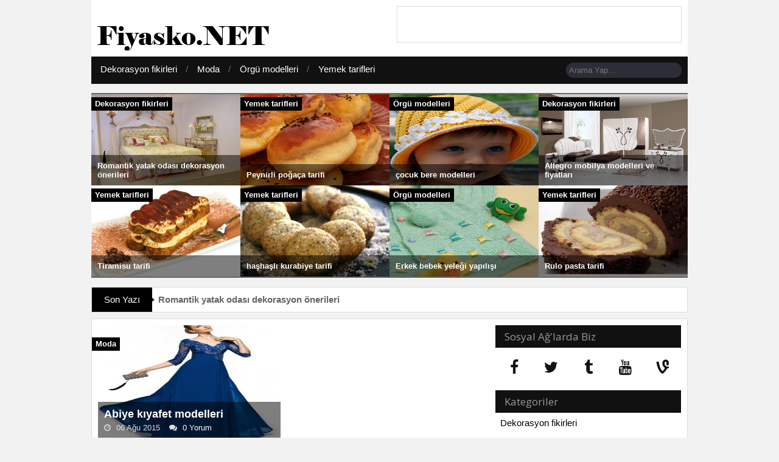

--- FILE ---
content_type: text/html; charset=UTF-8
request_url: https://www.fiyasko.net/tag/kisa-abiye-kiyafet-modelleri
body_size: 5078
content:
<!DOCTYPE html PUBLIC "-//W3C//DTD XHTML 1.0 Transitional//EN" "http://www.w3.org/TR/xhtml1/DTD/xhtml1-transitional.dtd">
<html xmlns="http://www.w3.org/1999/xhtml" xml:lang="en">
<head>
	<meta http-equiv="Content-Type" content="text/html;charset=UTF-8" />	<meta name="viewport" content="width=device-width, initial-scale=1.0" />	
	<title>kısa abiye kıyafet modelleri | Fiyasko</title>	<link rel="stylesheet" type="text/css" media="all" href="https://www.fiyasko.net/wp-content/themes/2/style.css" />					<link rel="stylesheet" href="https://www.fiyasko.net/wp-content/themes/2/css/siyah.css" />				<script type="30bd41c9feed38f22de3964b-text/javascript" src="https://code.jquery.com/jquery.min.js"></script>	
	<link rel="stylesheet" href="https://www.fiyasko.net/wp-content/themes/2/font-awesome/css/font-awesome.min.css">
	<link href="https://fonts.googleapis.com/css?family=Open+Sans&subset=latin,latin-ext" rel='stylesheet' type='text/css'>
	<meta name="description" content="" />	<meta name="keywords" content="" />	<link rel="icon" type="image/x-icon" href="https://www.fiyasko.net/wp-content/uploads/2015/09/yemek.png" />	<script type="30bd41c9feed38f22de3964b-text/javascript" src="https://code.jquery.com/jquery-latest.min.js"></script>	<!-- Yandex.Metrika counter -->
<script type="30bd41c9feed38f22de3964b-text/javascript">
(function (d, w, c) {
    (w[c] = w[c] || []).push(function() {
        try {
            w.yaCounter33429710 = new Ya.Metrika({id:33429710,
                    webvisor:true,
                    clickmap:true,
                    trackLinks:true,
                    accurateTrackBounce:true});
        } catch(e) { }
    });

    var n = d.getElementsByTagName("script")[0],
        s = d.createElement("script"),
        f = function () { n.parentNode.insertBefore(s, n); };
    s.type = "text/javascript";
    s.async = true;
    s.src = (d.location.protocol == "https:" ? "https:" : "http:") + "//mc.yandex.ru/metrika/watch.js";

    if (w.opera == "[object Opera]") {
        d.addEventListener("DOMContentLoaded", f, false);
    } else { f(); }
})(document, window, "yandex_metrika_callbacks");
</script>
<noscript><div><img src="//mc.yandex.ru/watch/33429710" style="position:absolute; left:-9999px;" alt="" /></div></noscript>
<!-- /Yandex.Metrika counter -->		<script type="30bd41c9feed38f22de3964b-text/javascript">		$(function() {			var pull 		= $('#pull');				menu 		= $('.alt ul');				menuHeight	= menu.height();			$(pull).on('click', function(e) {				e.preventDefault();				menu.slideToggle();			});			$(window).resize(function(){        		var w = $(window).width();        		if(w > 320 && menu.is(':hidden')) {        			menu.removeAttr('style');        		}    		});		});	</script>		
<!-- All in One SEO Pack 3.3.4 by Michael Torbert of Semper Fi Web Design[332,346] -->

<meta name="keywords"  content="balık abiye kıyafet modelleri,büyük beden abiye kıyafet modelleri,kapalı abiye kıyafet modelleri,kısa abiye kıyafet modelleri,şık abiye kıyafet modelleri" />

<script type="application/ld+json" class="aioseop-schema">{"@context":"https://schema.org","@graph":[{"@type":"Organization","@id":"https://www.fiyasko.net/#organization","url":"https://www.fiyasko.net/","name":"Fiyasko","sameAs":[]},{"@type":"WebSite","@id":"https://www.fiyasko.net/#website","url":"https://www.fiyasko.net/","name":"Fiyasko","publisher":{"@id":"https://www.fiyasko.net/#organization"}},{"@type":"CollectionPage","@id":"https://www.fiyasko.net/tag/kisa-abiye-kiyafet-modelleri#collectionpage","url":"https://www.fiyasko.net/tag/kisa-abiye-kiyafet-modelleri","inLanguage":"tr","name":"k\u0131sa abiye k\u0131yafet modelleri","isPartOf":{"@id":"https://www.fiyasko.net/#website"}}]}</script>
<!-- All in One SEO Pack -->
<link rel='dns-prefetch' href='//s.w.org' />
<link rel="alternate" type="application/rss+xml" title="Fiyasko &raquo; kısa abiye kıyafet modelleri etiket beslemesi" href="https://www.fiyasko.net/tag/kisa-abiye-kiyafet-modelleri/feed" />
		<script type="30bd41c9feed38f22de3964b-text/javascript">
			window._wpemojiSettings = {"baseUrl":"https:\/\/s.w.org\/images\/core\/emoji\/12.0.0-1\/72x72\/","ext":".png","svgUrl":"https:\/\/s.w.org\/images\/core\/emoji\/12.0.0-1\/svg\/","svgExt":".svg","source":{"concatemoji":"https:\/\/www.fiyasko.net\/wp-includes\/js\/wp-emoji-release.min.js?ver=5.3.20"}};
			!function(e,a,t){var n,r,o,i=a.createElement("canvas"),p=i.getContext&&i.getContext("2d");function s(e,t){var a=String.fromCharCode;p.clearRect(0,0,i.width,i.height),p.fillText(a.apply(this,e),0,0);e=i.toDataURL();return p.clearRect(0,0,i.width,i.height),p.fillText(a.apply(this,t),0,0),e===i.toDataURL()}function c(e){var t=a.createElement("script");t.src=e,t.defer=t.type="text/javascript",a.getElementsByTagName("head")[0].appendChild(t)}for(o=Array("flag","emoji"),t.supports={everything:!0,everythingExceptFlag:!0},r=0;r<o.length;r++)t.supports[o[r]]=function(e){if(!p||!p.fillText)return!1;switch(p.textBaseline="top",p.font="600 32px Arial",e){case"flag":return s([127987,65039,8205,9895,65039],[127987,65039,8203,9895,65039])?!1:!s([55356,56826,55356,56819],[55356,56826,8203,55356,56819])&&!s([55356,57332,56128,56423,56128,56418,56128,56421,56128,56430,56128,56423,56128,56447],[55356,57332,8203,56128,56423,8203,56128,56418,8203,56128,56421,8203,56128,56430,8203,56128,56423,8203,56128,56447]);case"emoji":return!s([55357,56424,55356,57342,8205,55358,56605,8205,55357,56424,55356,57340],[55357,56424,55356,57342,8203,55358,56605,8203,55357,56424,55356,57340])}return!1}(o[r]),t.supports.everything=t.supports.everything&&t.supports[o[r]],"flag"!==o[r]&&(t.supports.everythingExceptFlag=t.supports.everythingExceptFlag&&t.supports[o[r]]);t.supports.everythingExceptFlag=t.supports.everythingExceptFlag&&!t.supports.flag,t.DOMReady=!1,t.readyCallback=function(){t.DOMReady=!0},t.supports.everything||(n=function(){t.readyCallback()},a.addEventListener?(a.addEventListener("DOMContentLoaded",n,!1),e.addEventListener("load",n,!1)):(e.attachEvent("onload",n),a.attachEvent("onreadystatechange",function(){"complete"===a.readyState&&t.readyCallback()})),(n=t.source||{}).concatemoji?c(n.concatemoji):n.wpemoji&&n.twemoji&&(c(n.twemoji),c(n.wpemoji)))}(window,document,window._wpemojiSettings);
		</script>
		<style type="text/css">
img.wp-smiley,
img.emoji {
	display: inline !important;
	border: none !important;
	box-shadow: none !important;
	height: 1em !important;
	width: 1em !important;
	margin: 0 .07em !important;
	vertical-align: -0.1em !important;
	background: none !important;
	padding: 0 !important;
}
</style>
	<link rel='stylesheet' id='wp-block-library-css'  href='https://www.fiyasko.net/wp-includes/css/dist/block-library/style.min.css?ver=5.3.20' type='text/css' media='all' />
<link rel='https://api.w.org/' href='https://www.fiyasko.net/wp-json/' />
<link rel="EditURI" type="application/rsd+xml" title="RSD" href="https://www.fiyasko.net/xmlrpc.php?rsd" />
<link rel="wlwmanifest" type="application/wlwmanifest+xml" href="https://www.fiyasko.net/wp-includes/wlwmanifest.xml" /> 
<meta name="generator" content="WordPress 5.3.20" />
<style type="text/css">.recentcomments a{display:inline !important;padding:0 !important;margin:0 !important;}</style></head>
<body>
<div id="fb-root"></div>
<script type="30bd41c9feed38f22de3964b-text/javascript">(function(d, s, id) {
  var js, fjs = d.getElementsByTagName(s)[0];
  if (d.getElementById(id)) return;
  js = d.createElement(s); js.id = id;
  js.src = "//connect.facebook.net/tr_TR/sdk.js#xfbml=1&appId=1560118784264496&version=v2.0";
  fjs.parentNode.insertBefore(js, fjs);
}(document, 'script', 'facebook-jssdk'));</script>

	<div class="ortala">
		<div id="header">
			<div class="ust">
				<div class="ust"></div>
	
			</div>
			
			<div class="orta">
				<div class="logo">
					<a href="https://www.fiyasko.net">
						<img src="https://www.fiyasko.net/wp-content/uploads/2015/09/Fiyasko.png" alt="" />
					</a>
				</div>
				
				<div class="reklam">
										</div>
			</div>
			
			<div class="alt">				<a href="#" id="pull">Menu</a>  
				<ul class="a">
						<li class="cat-item cat-item-8"><a href="https://www.fiyasko.net/category/dekorasyon-fikirleri" title="Dekorasyon fikirleri, ev dekorasyon, ev dekorasyonu, ev dekorasyon modelleri">Dekorasyon fikirleri</a>
</li>
	<li class="cat-item cat-item-2"><a href="https://www.fiyasko.net/category/moda" title="Moda, abiye modelleri, yaz modası, kış modası, gelinlik modelleri, elbise modelleri">Moda</a>
</li>
	<li class="cat-item cat-item-45"><a href="https://www.fiyasko.net/category/orgu-modelleri" title="örgü modelleri, kız çocuk için örgü modelleri, erkek çocuk için örgü modelleri, örgü modelleri anlatımlı, örgü modelleri açıklamalı">Örgü modelleri</a>
</li>
	<li class="cat-item cat-item-215"><a href="https://www.fiyasko.net/category/yemek-tarifleri" title="Yemek tarifleri, kolay yemek tarifleri, oktay usta yemek tarifleri, ardanın mutfağı yemek tarifleri">Yemek tarifleri</a>
</li>
				</ul>
				
				<div class="arama">
					<form action="">
						<form role="search" method="get" id="searchform" class="aramaformu" action="">
						<div>
							<input class="aralan" value="" name="s" id="s" type="text" placeholder="Arama Yap...">
						</div>
						</form>			
					</form>
				</div>
			</div>
		</div>	
			<div id="manset">			<div class="kisim">								<div class="kutu">						<h3 class="kat"><a href="https://www.fiyasko.net/category/dekorasyon-fikirleri" rel="category tag">Dekorasyon fikirleri</a></h3>						<div class="onecik">						<a href="https://www.fiyasko.net/romantik-yatak-odasi-dekorasyon-onerileri.html">							<img width="700" height="525" src="https://www.fiyasko.net/wp-content/uploads/2015/10/romantik-yatak-odası-dekorasyon-önerileri.jpg" class="attachment-post-thumbnail size-post-thumbnail wp-post-image" alt="" srcset="https://www.fiyasko.net/wp-content/uploads/2015/10/romantik-yatak-odası-dekorasyon-önerileri.jpg 700w, https://www.fiyasko.net/wp-content/uploads/2015/10/romantik-yatak-odası-dekorasyon-önerileri-300x225.jpg 300w" sizes="(max-width: 700px) 100vw, 700px" />						</a>						</div>						<div class="aciklama">							<h4><a href="https://www.fiyasko.net/romantik-yatak-odasi-dekorasyon-onerileri.html">Romantik yatak odası dekorasyon önerileri</a></h4>						</div>					</div>									<div class="kutu">						<h3 class="kat"><a href="https://www.fiyasko.net/category/yemek-tarifleri" rel="category tag">Yemek tarifleri</a></h3>						<div class="onecik">						<a href="https://www.fiyasko.net/peynirli-pogaca-tarifi.html">							<img width="1600" height="1200" src="https://www.fiyasko.net/wp-content/uploads/2015/09/yumuşak-peynirli-poğaça-tarifi.jpg" class="attachment-post-thumbnail size-post-thumbnail wp-post-image" alt="" srcset="https://www.fiyasko.net/wp-content/uploads/2015/09/yumuşak-peynirli-poğaça-tarifi.jpg 1600w, https://www.fiyasko.net/wp-content/uploads/2015/09/yumuşak-peynirli-poğaça-tarifi-300x225.jpg 300w, https://www.fiyasko.net/wp-content/uploads/2015/09/yumuşak-peynirli-poğaça-tarifi-1024x768.jpg 1024w" sizes="(max-width: 1600px) 100vw, 1600px" />						</a>						</div>						<div class="aciklama">							<h4><a href="https://www.fiyasko.net/peynirli-pogaca-tarifi.html">Peynirli poğaça tarifi</a></h4>						</div>					</div>									<div class="kutu">						<h3 class="kat"><a href="https://www.fiyasko.net/category/orgu-modelleri" rel="category tag">Örgü modelleri</a></h3>						<div class="onecik">						<a href="https://www.fiyasko.net/cocuk-bere-modelleri.html">							<img width="380" height="426" src="https://www.fiyasko.net/wp-content/uploads/2015/09/çocuk-bere-modelleri.jpg" class="attachment-post-thumbnail size-post-thumbnail wp-post-image" alt="" srcset="https://www.fiyasko.net/wp-content/uploads/2015/09/çocuk-bere-modelleri.jpg 380w, https://www.fiyasko.net/wp-content/uploads/2015/09/çocuk-bere-modelleri-268x300.jpg 268w" sizes="(max-width: 380px) 100vw, 380px" />						</a>						</div>						<div class="aciklama">							<h4><a href="https://www.fiyasko.net/cocuk-bere-modelleri.html">çocuk bere modelleri</a></h4>						</div>					</div>									<div class="kutu">						<h3 class="kat"><a href="https://www.fiyasko.net/category/dekorasyon-fikirleri" rel="category tag">Dekorasyon fikirleri</a></h3>						<div class="onecik">						<a href="https://www.fiyasko.net/allegro-mobilya-modelleri-ve-fiyatlari.html">							<img width="1966" height="1147" src="https://www.fiyasko.net/wp-content/uploads/2015/09/allegro-mobilya-modelleri-ve-fiyatları.jpg" class="attachment-post-thumbnail size-post-thumbnail wp-post-image" alt="" srcset="https://www.fiyasko.net/wp-content/uploads/2015/09/allegro-mobilya-modelleri-ve-fiyatları.jpg 1966w, https://www.fiyasko.net/wp-content/uploads/2015/09/allegro-mobilya-modelleri-ve-fiyatları-300x175.jpg 300w, https://www.fiyasko.net/wp-content/uploads/2015/09/allegro-mobilya-modelleri-ve-fiyatları-1024x597.jpg 1024w" sizes="(max-width: 1966px) 100vw, 1966px" />						</a>						</div>						<div class="aciklama">							<h4><a href="https://www.fiyasko.net/allegro-mobilya-modelleri-ve-fiyatlari.html">Allegro mobilya modelleri ve fiyatları</a></h4>						</div>					</div>									<div class="kutu">						<h3 class="kat"><a href="https://www.fiyasko.net/category/yemek-tarifleri" rel="category tag">Yemek tarifleri</a></h3>						<div class="onecik">						<a href="https://www.fiyasko.net/tiramisu-tarifi.html">							<img width="720" height="450" src="https://www.fiyasko.net/wp-content/uploads/2015/09/kolay-tiramisu-tarifi.png" class="attachment-post-thumbnail size-post-thumbnail wp-post-image" alt="" srcset="https://www.fiyasko.net/wp-content/uploads/2015/09/kolay-tiramisu-tarifi.png 720w, https://www.fiyasko.net/wp-content/uploads/2015/09/kolay-tiramisu-tarifi-300x188.png 300w" sizes="(max-width: 720px) 100vw, 720px" />						</a>						</div>						<div class="aciklama">							<h4><a href="https://www.fiyasko.net/tiramisu-tarifi.html">Tiramisu tarifi</a></h4>						</div>					</div>									<div class="kutu">						<h3 class="kat"><a href="https://www.fiyasko.net/category/yemek-tarifleri" rel="category tag">Yemek tarifleri</a></h3>						<div class="onecik">						<a href="https://www.fiyasko.net/hashasli-kurabiye-tarifi.html">							<img width="825" height="510" src="https://www.fiyasko.net/wp-content/uploads/2015/09/haşhaşlı-kurabiye-825x510.jpg" class="attachment-post-thumbnail size-post-thumbnail wp-post-image" alt="" />						</a>						</div>						<div class="aciklama">							<h4><a href="https://www.fiyasko.net/hashasli-kurabiye-tarifi.html">haşhaşlı kurabiye tarifi</a></h4>						</div>					</div>									<div class="kutu">						<h3 class="kat"><a href="https://www.fiyasko.net/category/orgu-modelleri" rel="category tag">Örgü modelleri</a></h3>						<div class="onecik">						<a href="https://www.fiyasko.net/erkek-bebek-yelegi-yapilisi.html">							<img width="600" height="510" src="https://www.fiyasko.net/wp-content/uploads/2015/09/erkek-bebek-yeleği-600x510.jpg" class="attachment-post-thumbnail size-post-thumbnail wp-post-image" alt="" />						</a>						</div>						<div class="aciklama">							<h4><a href="https://www.fiyasko.net/erkek-bebek-yelegi-yapilisi.html">Erkek bebek yeleği yapılışı</a></h4>						</div>					</div>									<div class="kutu">						<h3 class="kat"><a href="https://www.fiyasko.net/category/yemek-tarifleri" rel="category tag">Yemek tarifleri</a></h3>						<div class="onecik">						<a href="https://www.fiyasko.net/rulo-pasta-tarifi.html">							<img width="595" height="450" src="https://www.fiyasko.net/wp-content/uploads/2015/09/rulo-pasta-tarifleri.jpg" class="attachment-post-thumbnail size-post-thumbnail wp-post-image" alt="" srcset="https://www.fiyasko.net/wp-content/uploads/2015/09/rulo-pasta-tarifleri.jpg 595w, https://www.fiyasko.net/wp-content/uploads/2015/09/rulo-pasta-tarifleri-300x227.jpg 300w" sizes="(max-width: 595px) 100vw, 595px" />						</a>						</div>						<div class="aciklama">							<h4><a href="https://www.fiyasko.net/rulo-pasta-tarifi.html">Rulo pasta tarifi</a></h4>						</div>					</div>													</div>		</div>	
		
			<div id="haber">			<div class="baslik">Son Yazı</div>			<div class="yazi">							<a href="https://www.fiyasko.net/romantik-yatak-odasi-dekorasyon-onerileri.html">Romantik yatak odası dekorasyon önerileri</a>											</div>		</div>	
		
		
		<div id="orta">
			<div class="sol">
				<div class="ic">
								
					<div class="kutu">
						<h3 class="kat"><a href="https://www.fiyasko.net/category/moda" rel="category tag">Moda</a></h3>
						<div class="onecik">
						<a href="https://www.fiyasko.net/abiye-kiyafet-modelleri.html">
							<img width="375" height="510" src="https://www.fiyasko.net/wp-content/uploads/2015/08/abiye-kıyafet-modelleri-375x510.jpg" class="attachment-post-thumbnail size-post-thumbnail wp-post-image" alt="" />						</a>

						<div class="aciklama">
							<h4><a href="https://www.fiyasko.net/abiye-kiyafet-modelleri.html">Abiye kıyafet modelleri</a></h4>
							<span class="tarih"><i class="fa fa-clock-o"></i> 06 Ağu 2015</span>
							<span class="yorum"><i class="fa fa-comments"></i> <a href="https://www.fiyasko.net/abiye-kiyafet-modelleri.html#respond">0 Yorum</a></span>
						</div>												</div>						
					</div>
													
				</div>
				
							
			</div>
			
						<div class="sag">			
			
				<div class="widget">
					<h1 class="baslik">Sosyal Ağ'larda Biz</h1>
						<ul class="sosyal">
							<li class="fb"><a target="_blank" rel="nofollow" href=""><i class="fa fa-facebook"></i></a></li>
							<li class="tw"><a target="_blank" rel="nofollow" href=""><i class="fa fa-twitter"></i></a></li>
							<li class="tm"><a target="_blank" rel="nofollow" href=""><i class="fa fa-tumblr"></i></a></li>
							<li class="yt"><a target="_blank" rel="nofollow" href=""><i class="fa fa-youtube"></i></a></li>
							<li class="vi"><a target="_blank" rel="nofollow" href=""><i class="fa fa-vine"></i></a></li>
						</ul>
				</div>
				
		<div class="widget"><ul class="omlet"><div class="baslik"><span> Kategoriler</span></div>		<ul>
				<li class="cat-item cat-item-8"><a href="https://www.fiyasko.net/category/dekorasyon-fikirleri" title="Dekorasyon fikirleri, ev dekorasyon, ev dekorasyonu, ev dekorasyon modelleri">Dekorasyon fikirleri</a>
</li>
	<li class="cat-item cat-item-2"><a href="https://www.fiyasko.net/category/moda" title="Moda, abiye modelleri, yaz modası, kış modası, gelinlik modelleri, elbise modelleri">Moda</a>
</li>
	<li class="cat-item cat-item-45"><a href="https://www.fiyasko.net/category/orgu-modelleri" title="örgü modelleri, kız çocuk için örgü modelleri, erkek çocuk için örgü modelleri, örgü modelleri anlatımlı, örgü modelleri açıklamalı">Örgü modelleri</a>
</li>
	<li class="cat-item cat-item-215"><a href="https://www.fiyasko.net/category/yemek-tarifleri" title="Yemek tarifleri, kolay yemek tarifleri, oktay usta yemek tarifleri, ardanın mutfağı yemek tarifleri">Yemek tarifleri</a>
</li>
		</ul>
			</ul></div>						
				

			</div>			
		</div>
			<div id="altmenu">
				<div></div>
	
		</div>
		<div id="footer">
			<div class="bilesen">
			<h3 class="baslik">Kategoriler</h3>		<ul>
				<li class="cat-item cat-item-8"><a href="https://www.fiyasko.net/category/dekorasyon-fikirleri" title="Dekorasyon fikirleri, ev dekorasyon, ev dekorasyonu, ev dekorasyon modelleri">Dekorasyon fikirleri</a>
</li>
	<li class="cat-item cat-item-2"><a href="https://www.fiyasko.net/category/moda" title="Moda, abiye modelleri, yaz modası, kış modası, gelinlik modelleri, elbise modelleri">Moda</a>
</li>
	<li class="cat-item cat-item-45"><a href="https://www.fiyasko.net/category/orgu-modelleri" title="örgü modelleri, kız çocuk için örgü modelleri, erkek çocuk için örgü modelleri, örgü modelleri anlatımlı, örgü modelleri açıklamalı">Örgü modelleri</a>
</li>
	<li class="cat-item cat-item-215"><a href="https://www.fiyasko.net/category/yemek-tarifleri" title="Yemek tarifleri, kolay yemek tarifleri, oktay usta yemek tarifleri, ardanın mutfağı yemek tarifleri">Yemek tarifleri</a>
</li>
		</ul>
						</div>
			<div class="bilesen">			
							<h3 class="baslik">Son Yazılar</h3>		<ul>
											<li>
					<a href="https://www.fiyasko.net/romantik-yatak-odasi-dekorasyon-onerileri.html">Romantik yatak odası dekorasyon önerileri</a>
									</li>
											<li>
					<a href="https://www.fiyasko.net/peynirli-pogaca-tarifi.html">Peynirli poğaça tarifi</a>
									</li>
											<li>
					<a href="https://www.fiyasko.net/cocuk-bere-modelleri.html">çocuk bere modelleri</a>
									</li>
											<li>
					<a href="https://www.fiyasko.net/allegro-mobilya-modelleri-ve-fiyatlari.html">Allegro mobilya modelleri ve fiyatları</a>
									</li>
											<li>
					<a href="https://www.fiyasko.net/tiramisu-tarifi.html">Tiramisu tarifi</a>
									</li>
					</ul>
					</div>
			<div class="bilesen">
			<h3 class="baslik">Son Yorumlar</h3><ul id="recentcomments"><li class="recentcomments"><a href="https://www.fiyasko.net/kilim-mobilya-oturma-gruplari-ve-fiyatlari.html#comment-1">Kilim mobilya oturma grupları ve fiyatları</a> için <span class="comment-author-link">konyalı</span></li></ul>			</div>
			<div class="bilesen">
			<h3 class="baslik">Arşivler</h3>		<ul>
				<li><a href='https://www.fiyasko.net/2015/10'>Ekim 2015</a></li>
	<li><a href='https://www.fiyasko.net/2015/09'>Eylül 2015</a></li>
	<li><a href='https://www.fiyasko.net/2015/08'>Ağustos 2015</a></li>
	<li><a href='https://www.fiyasko.net/2015/07'>Temmuz 2015</a></li>
		</ul>
						</div>	
		</div>
		<div id="alt">
		
			<p>Telif Hakkı 2015 &copy; Fiyasko. Tüm Hakları Saklıdır.</p>
		</div>

	</div>
<script type="30bd41c9feed38f22de3964b-text/javascript" src='https://www.fiyasko.net/wp-includes/js/wp-embed.min.js?ver=5.3.20'></script>
<script src="/cdn-cgi/scripts/7d0fa10a/cloudflare-static/rocket-loader.min.js" data-cf-settings="30bd41c9feed38f22de3964b-|49" defer></script><script defer src="https://static.cloudflareinsights.com/beacon.min.js/vcd15cbe7772f49c399c6a5babf22c1241717689176015" integrity="sha512-ZpsOmlRQV6y907TI0dKBHq9Md29nnaEIPlkf84rnaERnq6zvWvPUqr2ft8M1aS28oN72PdrCzSjY4U6VaAw1EQ==" data-cf-beacon='{"version":"2024.11.0","token":"0b233e21a8aa47fdb960f7a678e54ca3","r":1,"server_timing":{"name":{"cfCacheStatus":true,"cfEdge":true,"cfExtPri":true,"cfL4":true,"cfOrigin":true,"cfSpeedBrain":true},"location_startswith":null}}' crossorigin="anonymous"></script>
</body>
</html>		

--- FILE ---
content_type: text/css
request_url: https://www.fiyasko.net/wp-content/themes/2/style.css
body_size: 2535
content:
/*
Theme Name: veMagazin
Theme URI: http://www.ferdisahin.com
Author: Ferdi Sahin
Author URI: http://www.vekod.com
Description: 2 Bölümlü Magazin Teması
Version: 1.0.0
*/

body {
	background: #f2f2f2;
	font-size: 15px;
	font-family: calibri,tahoma,arial;
}

* {
	margin: 0;
	padding: 0;
	box-sizing: border-box;
  -webkit-box-sizing: border-box; /* Safari 3.0 - 5.0, Chrome 1 - 9, Android 2.1 - 3.x */
  -moz-box-sizing: border-box;    /* Firefox 1 - 28 */		
}

li {
	list-style: none;
}

a {
	text-decoration: none;
}

img {
	border: none;
}

.ortala {
	width: 980px;
	margin: 0 auto;
}

.clear {
	clear: both;
}

#header {
	background: #fff;
	overflow: hidden;
}

#header .ust {
	background: #111;
	overflow: hidden;
}

#header .ust ul {
	float: left;
	padding: 10px;
}

#header .ust ul li {
	float: left;
	display: inline;
	padding: 0.3em;
}

#header .ust ul li:first-child {
	padding-left: 10px;
}

#header .ust ul li:first-child > a:before {
	content: "";
	margin: 0px;
}

#header .ust ul li a:before {
	content: "/";
	margin: 0 12px;
}

#header .ust ul li a {
	color: #666;
}

#header .orta {
	padding: 10px;
	overflow: hidden;	
}

#header .orta .logo {
	float: left;
}

#header .orta .logo img {
	
}

#header .orta .reklam {
	float: right;
	width: 468px;
	height: 60px;
	border: 1px solid #ddd;
}

#header .alt {
	background: #111;
	overflow: hidden;
}

#header .alt ul {
	float: left;
	padding: 10px;
	overflow: hidden;
}

#header .alt ul li {
	float: left;
	display: inline;
	padding: 0.1em 0.3em;
}

#header .alt ul li:first-child > a:before {
	content:"";
	margin: 0px;
}

#header .alt ul li a {
	color: #fff;
}

#header .alt ul li a:before {
	content: "/";
	margin: 0 15px 0 5px;
	color: #666;
}

#header .alt ul li a:hover {
	color: #dc4a38;
}

#header .alt .arama {
	float: right;
	margin: 10px;
}

#header .alt .arama input {
	border-radius: 15px;
	border: none;
	background: #2D2D3A;
	padding: 5px;
	color: #999;
	width: 190px;
}

#header .alt .arama input:focus {
	color: #fff;
}

#header .alt a#pull { 
	display: none;
}

#manset {
	margin: 15px 0px;
	overflow: hidden;
	border-top: 2px solid #DC4A38;
	border-bottom: 2px solid #DC4A38;
}

#manset .kisim {
	float: left;
	width: 100%;
}

#manset .kisim .onecik {
	overflow: hidden;
}

#manset .kisim .kutu {
	float: left;
	position: relative;
}

#manset .kisim .kutu .kat {
	background: #dc4a38;
	position: absolute;
	top: 0px;
	z-index: 9;
	left: 0px;
	line-height: 18px;
	font-size: 13px;
	margin-top: 5px;
	padding: 2px 6px;
	color: #fff;
}

#manset .kisim .kutu .kat a {
	color: #fff;
}

#manset .kisim .kutu .attachment-post-thumbnail {
	width: 245px;
	display: block;
	height: 150px;
	transition: all 0.3s ease 0s;
}

#manset .kisim .kutu .attachment-post-thumbnail:hover {
	transform: scale(1.15);
}

#manset .kisim .kutu .aciklama {
	bottom: 0px;
	position: absolute;
	font-size: 13px;
	padding: 10px;
	background: rgba(0, 0, 0, 0.5);
	transition: all 0.3s ease 0s;
	width: 100%;
}

#manset .kisim .kutu .aciklama:hover {
	padding-bottom: 15px;
}

#manset .kisim .kutu .aciklama a {
	color: #fff;
}


#haber {
	margin: 10px 0px;
	background: #fff;
	overflow: hidden;
	border: 1px solid #ddd;
}

#haber .baslik {
	float: left;
	background: #dc4a38;
	line-height: 40px;
	height: 40px;
	padding: 0px;
	min-width: 96px;
	color: #FFF;
	position: relative;
	z-index: 5;	
	padding: 0 20px;
}

#haber .baslik:before {
	content: "";
	position: absolute;
	border-width: 3px 0px 3px 4px;
	border-style: solid;
	border-color: transparent #dc4a38;
	height: 0px;
	width: 0px;
	top: 17px;
	right: -4px;
}

#haber .yazi {
	float: left;
	line-height: 40px;
	margin-left: 10px;
}

#haber .yazi a {
	font-weight: bold;
	color: #666;
}

#orta {
	background: #fff;
	overflow: hidden;
	border: 1px solid #ddd;
}

#orta .sol {
	float: left;
	width: 650px;
}

#orta .sol .ic {
	margin-right: 10px;
	overflow: hidden;
}

#orta .sol .ic .kutu {
	float: left;
	position: relative;
	padding: 10px;
	width: 50%;
}

#orta .sol .ic .kutu .kat {
	background: #dc4a38;
	position: absolute;
	top: 0px;
	z-index: 9;
	left: 0px;
	line-height: 18px;
	font-size: 13px;
	margin-top: 30px;
	padding: 2px 6px;
	color: #fff;
}

#orta .sol .ic .kutu .kat a {
	color: #fff;
}

#orta .sol .ic .kutu .attachment-post-thumbnail {
	width: 300px;
	display: block;
	height: 188px;
}

#orta .sol .ic .kutu:hover > .aciklama {
    padding-bottom: 15px;
}

#orta .sol .ic .kutu .aciklama {
	bottom: 0px;
	position: absolute;
	font-size: 18px;
	padding: 10px;
	background: rgba(0, 0, 0, 0.5);
	margin-right: 10px;
	transition: all 0.3s ease 0s;
	width: 100%;
}

#orta .sol .ic .kutu .aciklama:hover {
    padding-bottom: 15px;
}

#orta .sol .ic .kutu .aciklama a {
	color: #fff;
}

#orta .sol .ic .kutu .aciklama .tarih {
	font-size: 13px;
	color: #ddd;
	margin-right: 10px;
}

#orta .sol .ic .kutu .aciklama i {
	margin-right: 5px;
}

#orta .sol .ic .kutu .aciklama .yorum {
	font-size: 13px;
	color: #ddd;
}

#orta .sol .ic .kutu .onecik {
	overflow: hidden;
	position: relative;
}

#orta .sol .yazi {
	padding: 10px;
}

#orta .sol .yazi .ust {
	overflow: hidden;
}

#orta .sol .yazi .ust .attachment-post-thumbnail {
	width: 100%;
	height: auto;
	transition: all 0.3s ease 0s;
}

#orta .sol .yazi .ust .attachment-post-thumbnail:hover {
	transform: scale(1.15);
}

#orta .sol .yazi .baslik {
	margin: 5px 0;
	font-weight: normal;
	font-size: 25px;
}

#orta .sol .yazi .meta {
	color: #666;
	font-size: 13px;
}

#orta .sol .yazi .meta span {
	margin-right: 10px;
	border-top: none;
}

#orta .sol .yazi .meta i {
	margin-right: 5px;
}

#orta .sol .yazi .yz {
	margin: 5px 0px;
	color: #666;
	line-height: 22px;
}

#orta .sol .yazi .yz blockquote {
	border-top: 2px solid #ddd;
	background: #f2f2f2;
	padding: 10px;
}

#orta .sol .yazi .yz p {
	text-align: justify;
	margin: 10px 0px;
}

#orta .sol .yazi .yz p a {
	color: #000;
	font-weight: bold;
}

#orta .sol .paylas {
	overflow: hidden;
}

#orta .sol .paylas .py {
	padding: 10px;
	width: 33.333%;
}

#orta .sol .paylas .py i {
	color: #fff;
	font-size: 25px;
	float: left;
	line-height: 20px;
}

#orta .sol .paylas .fb {
	float: left;
	background: #425F9C;
}

#orta .sol .paylas .fb .fb-share-button {
	text-align: center;
	display: block;
}

#orta .sol .paylas .tw {
	float: left;
	background: #55ACEE;
}

#orta .sol .paylas .tw .twsha {
	text-align: center;
	display: block;
}

#orta .sol .paylas .gp {
	float: left;
	background: #DC4A38;
}

#orta .sol .paylas .gp .gpsha {
	text-align: center;
	display: block;	
}

#orta .sol .yazi .yorum {
	border-top: 1px solid #ddd;
	margin-top: 10px;
	padding-top: 10px;
}

#orta .sol .yazi .yorum .baslik {
	font-weight: normal;
	font-size: 20px;
	padding: 10px 0px;
}

#orta .sol .yazi .yorum form {
	margin-top: 10px;
}

#orta .sol .yazi .yorum form input {
	width: 30%;
	padding: 5px;
	border: 1px solid #ddd;
	margin-right: 5px;
	color: #666;
}

#orta .sol .yazi .yorum form textarea {
	width: 96.50%;
	border: 1px solid #ddd;
	margin-top: 10px;
	resize: none;
	padding: 5px;
}

#orta .sol .yazi .yorum form .gonder {
	background: #DC4A38;
	border: none;
	margin-top: 10px;
	color: #fff;
	cursor: pointer;
	padding: 10px;
}

ul.yorumlar {
	overflow: hidden;
}

ul.yorumlar li {
	overflow: hidden;
	padding: 0.5em 0;
}

ul.yorumlar .yorumk {}

ul.yorumlar .yorumk .avatar {
	width: 60px;
	float: left;
}

ul.yorumlar .yorumk .avatar img {
	padding: 2px;
	border: 1px solid #ddd;
	background: #f2f2f2;
	border-radius: 3px;
}

ul.yorumlar .yorumk .ysag {
	background: #F5F5F5;
	margin-left: 80px;
	padding: 10px;
	position: relative;	
}

ul.yorumlar .yorumk .ysag:before {
	position: absolute;
	top: 15px;
	left: 0px;
	width: 0px;
	height: 0px;
	margin-left: -6px;
	content: "";
	border-top: 6px solid transparent;
	border-right: 6px solid #F5F5F5;
	border-bottom: 6px solid transparent;
}

ul.yorumlar .yorumk .ysag .ad {
	font-size: 16px;
}

ul.yorumlar .yorumk .ysag .ad a {
	color: #666;
	font-weight: bold;
}

ul.yorumlar .yorumk .ysag .tarih {
	color: #666;
}

#orta .sol .wp-pagenavi {
	text-align: center;
	margin: 10px 0;
	font-weight: bold;
	color: #fff;
	font-size: 17px;	
}

#orta .sol .wp-pagenavi .current {
	padding: 5px 7px;
	background: #DC4A38;
	margin-right: 5px;
}

#orta .sol .wp-pagenavi .inactive {
	padding: 5px 7px;
	background: #DC4A38;	
	color: #fff;
	margin-right: 5px;	
}

#orta .sol .wp-pagenavi .inactive:hover {
	background: #ad2f1f;
}

#orta .sag {
	float: right;
	width: 325px;
	padding: 10px;
}

#orta .sag .widget {
	overflow: hidden;
	margin-bottom: 15px;
}

#orta .sag .widget .pd10 {
	padding: 10px;
}

#orta .sag .widget .baslik {
	font-family: 'Open Sans', sans-serif;
	background: #111;
	font-size: 17px;
	font-weight: normal;
	color: #999;
	padding: 7px 15px;
}

#orta .sag ul.sosyal {
	margin-top: 10px;
}

#orta .sag ul.sosyal li {
	display: inline;
	float: left;
	width: 20%;
	text-align: center;
	transition: all 0.3s ease 0s;	
}

#orta .sag ul.sosyal .fb:hover {
	background: #425F9C;
}

#orta .sag ul.sosyal .tw:hover {
	background: #55ACEE;
}

#orta .sag ul.sosyal .tm:hover {
	background: #36465D;
}

#orta .sag ul.sosyal .yt:hover {
	background: #E0192A;
}

#orta .sag ul.sosyal .vi:hover {
	background: #00A478;
}

#orta .sag ul.sosyal li:hover {
	background: #f2f2f2;
}

#orta .sag ul.sosyal li a {
	display: block;
	padding: 10px;
	color: #111;
	transition: all 0.3s ease 0s;	
}

#orta .sag ul.sosyal li a:hover {
	color: #fff;
}

#orta .sag ul.sosyal li a i {
	font-size: 25px;
}

#orta .sag ul.kat {

}

#orta .sag ul.kat li {

}

#orta .sag ul.kat li:hover {
	background: #dc4a38;
}

#orta .sag ul.kat li a {
	display: block;
	overflow: hidden;
	color: #666;
	padding: 0.5em;	
}

#orta .sag ul.kat li a:hover {
	color: #fff;
}

#orta .sag ul.kat li p {float: left;}

#orta .sag ul.kat li span {
	float: right;
	background: #111;
	border-radius: 2px;
	padding: 0px 3px;
	color: #fff;
}


#orta .sag .widget ul.omlet ul {

}

#orta .sag .widget ul.omlet ul li {
	font-size: 15px;	
}

#orta .sag .widget ul.omlet ul li a {
	display: block;
	color: #000;
	padding: 0.5em;	
}

#orta .sag .widget ul.omlet ul li a:hover {
	color: #fff;
}

#orta .sag .widget ul.omlet ul li:hover {
	background: #DC4A38;
}

#searchform {
	margin: 10px 0;
}

#searchform input {
	float: left;
	padding: 5px;
	width: 170px;
}

#searchform #search-button {
	width: 50px;
	border: none;
	background: #DC4A38;
	color: #fff;
}

#orta .sag .widget .tagcloud {
	margin: 5px 0px;
}

#orta .sag .widget .tagcloud a {
	font-size: 15px !important;
	padding: 5px 3px;
	color: #666;
}

#orta .s404 {
	text-align: center;
	color: #666;
	margin: 50px 0px;
}

#orta .s404 h1 {
	font-size: 80px;
	font-weight: normal;
}

#orta .s404 h2 {
	font-size: 30px;
	font-weight: normal;
}

#orta .s404 h3 {
	font-size: 20px;
	font-weight: normal;	
	margin: 30px 0px;
}

#orta .s404 h3 a {
	color: #666;
}

#orta .s404 h3 a:hover {
	color: #333;
}

#orta .sol .pd10 {
	padding: 10px;
}

#orta .sol .arama input {
	width: 85%;
	padding: 5px;
}

#orta .sol .arama .btn {
	width: 10%;
	border: none;
	background: #222;
	transition: all 0.3s ease 0s;
	color: #fff;
	cursor: pointer;
}

#orta .sol .arama .btn:hover {
	background: #DC4A38;
}

#orta .sol .asnc {
	margin: 10px 0;
}

ul.snc {
	
}

ul.snc li {
	padding: 0.5em 0;
}

ul.snc li .baslik {
	font-size: 17px;
	color: #000;
}

ul.snc li p {
	text-align: justify;
}

ul#recentcomments {

}
ul#recentcomments li {
	padding: 0.5em;
}

ul#recentcomments li:hover {
	padding: 0.5em;
	color: #fff;
}

ul#recentcomments li a {
	display: inline !important;
	padding: 0.5em;	
}

ul#recentcomments li a:hover {
	color: #fff;
}

ul.yorumcuk {

}

ul.yorumcuk li {
	margin: 5px 0;
	overflow: hidden;
}

ul.yorumcuk li img {
	float: left;
	margin-right: 10px;
}

ul.yorumcuk .yosag {
	overflow: hidden;
}

ul.yorumcuk .yosag .kim {
	font-weight: bold;
	font-size: 13px;
	color: #666;
	display: block;
}

ul.yorumcuk .yosag .kim a {
	color: #222;
	font-weight: bold;
}

#altmenu {
	background: #DC4A38;
	text-align: center;
}

#altmenu ul {
	padding: 10px;
}

#altmenu ul li {
	display: inline;
}

#altmenu ul li a {
	color: #fff;
	padding: 0.3em;
}

#footer {
	background: #111;
	padding: 10px;
	overflow: hidden;
}

#footer .bilesen {
	float: left;
	width: 25%;
	color: #fff;
}

#footer .bilesen .baslik {
	font-size: 17px;
	font-weight: normal;
}

#footer .bilesen .tagcloud {
	margin-top: 5px;
}

#footer .bilesen .tagcloud a {
	color: #666;
	font-size: 17px !important;
	margin-right: 5px;
}

#footer .bilesen ul {
	color: #666;
	margin-bottom: 10px;
}

#footer .bilesen ul li {
	padding: 0.3em 0;
}

#footer .bilesen ul li a {
	color: #666;
}

#footer .bilesen ul li a:hover {
	color: #999;
}

#footer .bilesen .searchform {
	margin-bottom: 10px;
}

#footer .bilesen .searchform input {
	float: left;
	padding: 5px;
	width: 190px;
}

#footer .bilesen .searchform .screen-reader-text {
	display: none;
}

#footer .bilesen .searchform #searchsubmit {
	width: 50px;
	border: none;
	background: #DC4A38;
	color: #fff;
}

#alt {
	background: #000;
	color: #666;
	text-align: center;
	padding: 10px;
}

#alt a {
	color: #666;
}

#alt a:hover {
	color: #DC4A38;
}

@media only screen and (min-width: 768px) and (max-width: 980px) {
	.ortala {
		width: 100%;
	}
	
	#header .ust {
		display: none;
	}
	
	#header .orta .logo {
		float: left;
		text-align: center;
	}
	
	#header .orta .logo img {

	}
	
	#header .orta .reklam {
		float: right;
	}
	
	#header .alt {
        border-bottom: 0;  
	}
	
	#header .alt ul {
		float: none;
        display: none;  
        height: auto;  
	}
	
	#header .alt ul li {
		float: none;
		display: block;
		text-align: center;
	}
	
	#header .alt ul li a {
		display: block;
	}
	
	#header .alt ul li a:before {
		content: "";
		margin: 0px;
	}
	
	#header .alt a#pull {
        display: block;  
        background-color: #283744;  
        width: 100%;  
        position: relative;  
		padding: 5px;
		color: #fff;
		text-align: center;
	}
	
	#header .alt .arama {
		float: none;
		width: 97%;
	}

	#header .alt .arama input {
		width: 100%;
	}
	
	#manset {
		width: 100%;
	}
	
	#manset .kisim .kutu {
		width: 25%;
	}
	
	#orta .sol {
		float: left;
		width: 70%;
	}
	
	#orta .sol .ic .kutu {
		width: 50%;
	}
	
	#orta .sol .ic .kutu .aciklama {
		width: 100%;
	}
	
	#orta .sol .ic .kutu .attachment-post-thumbnail {
		width: 100%;
	}
	
	#orta .sol .ic .kutu .onecik {
		overflow: hidden;
	}
	
	#orta .sol .wp-pagenavi .current {
		padding: 0px 4px;
		border: none;
	}
	
	#orta .sol .wp-pagenavi .inactive {
		padding: 0px 4px;
		border: none;		
	}
	
	#orta .sag {
		float: right;
		width: 30%;
	}
	
	#orta .sol .paylas {
		display: none;
	}
	
	#orta .sol .yazi .yorum form input {
		width: 50%;
	}
	
	#orta .s404 h2 {
		font-size: 13px;
		padding: 10px;
	}
	
	#orta .s404 h3 {
		font-size: 11px;
		padding: 10px;
	}
	
	#searchform {
		width: 100%;
		overflow: hidden;
	}
	
	#searchform input {
		width: 85%
	}
	
	#searchform #search-button {
		width: 15%;
	}
	
	#altmenu {
		display: none;
	}
	
	#footer {
		display: none;
	}
}

@media only screen and (min-width: 480px) and (max-width: 767px) {


	.ortala {
		width: 100%;
	}
	
	#header .ust {
		display: none;
	}
	
	#header .orta .logo {
		float: none;
		text-align: center;
	}
	
	#header .orta .logo img {
		width: 50%;
	}
	
	#header .orta .reklam {
		display: none;
	}
	
	#header .alt {
        border-bottom: 0;  
	}
	
	#header .alt ul {
		float: none;
        display: none;  
        height: auto;  
	}
	
	#header .alt ul li {
		float: none;
		display: block;
		text-align: center;
	}
	
	#header .alt ul li a {
		display: block;
	}
	
	#header .alt ul li a:before {
		content: "";
		margin: 0px;
	}
	
	#header .alt a#pull {
        display: block;  
        background-color: #283744;  
        width: 100%;  
        position: relative;  
		padding: 5px;
		color: #fff;
		text-align: center;
	}
	
	#header .alt .arama {
		float: none;
		width: 90%;
	}

	#header .alt .arama input {
		width: 100%;
	}
	
	#manset {
		display: none;
	}
	
	#orta .sol {
		float: none;
		width: 100%;
	}
	
	#orta .sol .ic .kutu {
		width: 50%;
	}
	
	#orta .sol .ic .kutu .aciklama {
		width: 100%;
	}
	
	#orta .sol .ic .kutu .attachment-post-thumbnail {
		width: 100%;
	}
	
	#orta .sol .ic .kutu .onecik {
		overflow: hidden;
	}
	
	#orta .sol .wp-pagenavi .current {
		padding: 0px 4px;
		border: none;
	}
	
	#orta .sol .wp-pagenavi .inactive {
		padding: 0px 4px;
		border: none;		
	}
	
	#orta .sag {
		float: none;
		width: 100%;
	}
	
	#orta .sol .paylas {
		display: none;
	}
	
	#orta .sol .yazi .yorum form input {
		width: 50%;
	}
	
	#orta .s404 h2 {
		font-size: 13px;
		padding: 10px;
	}
	
	#orta .s404 h3 {
		font-size: 11px;
		padding: 10px;
	}
	
	#searchform {
		width: 100%;
		overflow: hidden;
	}
	
	#searchform input {
		width: 85%
	}
	
	#searchform #search-button {
		width: 15%;
	}
	
	#altmenu {
		display: none;
	}
	
	#footer {
		display: none;
	}

}

@media only screen and (max-width: 479px) { 
	.ortala {
		width: 100%;
	}
	
	#header .ust {
		display: none;
	}
	
	#header .orta .logo {
		float: none;
		text-align: center;
	}
	
	#header .orta .logo img {
		width: 50%;
	}
	
	#header .orta .reklam {
		display: none;
	}
	
	#header .alt {
        border-bottom: 0;  
	}
	
	#header .alt ul {
		float: none;
        display: none;  
        height: auto;  
	}
	
	#header .alt ul li {
		float: none;
		display: block;
		text-align: center;
	}
	
	#header .alt ul li a {
		display: block;
	}
	
	#header .alt ul li a:before {
		content: "";
		margin: 0px;
	}
	
	#header .alt a#pull {
        display: block;  
        background-color: #283744;  
        width: 100%;  
        position: relative;  
		padding: 5px;
		color: #fff;
		text-align: center;
	}
	
	#header .alt .arama {
		float: none;
		width: 90%;
	}

	#header .alt .arama input {
		width: 100%;
	}
	
	#manset {
		display: none;
	}
	
	#orta .sol {
		float: none;
		width: 100%;
	}
	
	#orta .sol .ic .kutu {
		width: 100%;
	}
	
	#orta .sol .ic .kutu .attachment-post-thumbnail {
		width: 100%;
	}
	
	#orta .sol .wp-pagenavi .current {
		padding: 0px 4px;
		border: none;
	}
	
	#orta .sol .wp-pagenavi .inactive {
		padding: 0px 4px;
		border: none;		
	}
	
	#orta .sag {
		float: none;
		width: 100%;
	}
	
	#orta .sol .paylas {
		display: none;
	}
	
	#orta .sol .yazi .yorum form input {
		width: 50%;
	}
	
	#orta .s404 h2 {
		font-size: 13px;
		padding: 10px;
	}
	
	#orta .s404 h3 {
		font-size: 11px;
		padding: 10px;
	}
	
	#searchform {
		width: 100%;
		overflow: hidden;
	}
	
	#searchform input {
		width: 85%
	}
	
	#searchform #search-button {
		width: 15%;
	}
	
	#altmenu {
		display: none;
	}
	
	#footer {
		display: none;
	}
}


@media only screen and (max-width: 320px) {

	.ortala {
		width: 100%;
	}
	
	#header .ust {
		display: none;
	}
	
	#header .orta .logo {
		float: none;
		text-align: center;
	}
	
	#header .orta .logo img {
		width: 50%;
	}
	
	#header .orta .reklam {
		display: none;
	}
	
	#header .alt {
        border-bottom: 0;  
	}
	
	#header .alt ul {
		float: none;
        display: none;  
        height: auto;  
	}
	
	#header .alt ul li {
		float: none;
		display: block;
		text-align: center;
	}
	
	#header .alt ul li a {
		display: block;
	}
	
	#header .alt ul li a:before {
		content: "";
		margin: 0px;
	}
	
	#header .alt a#pull {
        display: block;  
        background-color: #283744;  
        width: 100%;  
        position: relative;  
		padding: 5px;
		color: #fff;
		text-align: center;
	}
	

	
	#header .alt .arama {
		float: none;
		width: 90%;
	}

	#header .alt .arama input {
		width: 100%;
	}
	
	#manset {
		display: none;
	}
	
	#orta .sol {
		float: none;
		width: 100%;
	}
	
	#orta .sol .ic .kutu {
		width: 100%;
	}
	
	#orta .sol .ic .kutu .attachment-post-thumbnail {
		width: 100%;
	}
	
	#orta .sol .wp-pagenavi .current {
		padding: 0px 4px;
		border: none;
	}
	
	#orta .sol .wp-pagenavi .inactive {
		padding: 0px 4px;
		border: none;		
	}
	
	#orta .sag {
		float: none;
		width: 100%;
	}
	
	#orta .sol .paylas {
		display: none;
	}
	
	#orta .sol .yazi .yorum form input {
		width: 50%;
	}
	
	#orta .s404 h2 {
		font-size: 13px;
		padding: 10px;
	}
	
	#orta .s404 h3 {
		font-size: 11px;
		padding: 10px;
	}
	
	#searchform {
		width: 100%;
		overflow: hidden;
	}
	
	#searchform input {
		width: 85%
	}
	
	#searchform #search-button {
		width: 15%;
	}
	
	#altmenu {
		display: none;
	}
	
	#footer {
		display: none;
	}
}